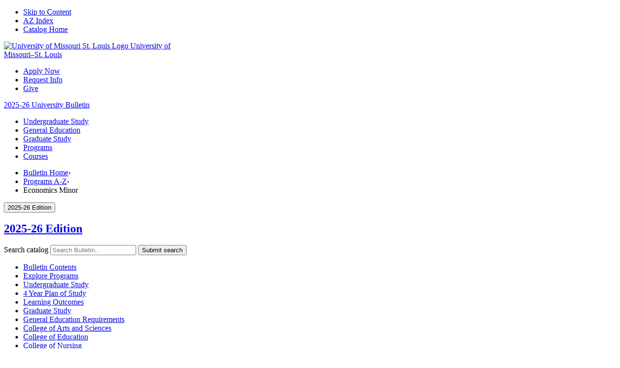

--- FILE ---
content_type: text/html; charset=UTF-8
request_url: https://bulletin.umsl.edu/programs/economics-minor/
body_size: 65885
content:


<!doctype html>
<html class="no-js" xml:lang="en" lang="en" dir="ltr">

<head>
<meta http-equiv="X-UA-Compatible" content="IE=Edge" />
<title>Economics Minor &lt; University of Missouri St.</title>
<meta http-equiv="Content-Type" content="text/html; charset=utf-8" />
<link rel="search" type="application/opensearchdescription+xml"
			href="/search/opensearch.xml" title="Catalog" />
<meta name="viewport" content="width=device-width, initial-scale=1.0, minimum-scale=1.0" />
<link href="/images/favicon.ico" rel="shortcut icon" />
<link rel="stylesheet" type="text/css" href="/css/reset.css" />
<link href="https://fonts.googleapis.com/css?family=Roboto:400,400i,500,500i,700,700i" rel="stylesheet">
<link rel="stylesheet" type="text/css" href="/fonts/font-awesome/font-awesome.min.css" />
<link rel="stylesheet" type="text/css" href="/css/courseleaf.css?v=1755790377000" />
<link rel="stylesheet" type="text/css" href="/css/screen.css?v=1755790377000" media="screen" />
<link rel="stylesheet" type="text/css" href="/css/print.css?v=1755790377000" media="print" />
<script type="text/javascript" src="/js/jquery.js"></script>
<script type="text/javascript" src="/js/lfjs.js"></script>
<script type="text/javascript" src="/js/lfjs_any.js"></script>
<link rel="stylesheet" type="text/css" href="/js/lfjs.css?v=1755790385000" />
<script type="text/javascript" src="/js/courseleaf.js?v=1755790385000"></script>
<script type="text/javascript" src="/js/custom.js?v=1755790385000"></script>
<script type="text/javascript">var gakey = "UA-10066957-11";</script><script type="text/javascript" src="/js/analytics.js"></script>



</head>



<body class="">




<nav aria-label="Skip content menu" class="accessible">
	<div class="accessible-menu">
		<ul>
			<li><a href="#contentarea" rel="section">Skip to Content</a></li>
			<li><a href="/azindex/">AZ Index</a></li>
			<li><a href="/">Catalog Home</a></li>
		</ul>
	</div>
</nav>

<header id="header">
    <div class="wrap">
        <div class="logo">
            <a href="https://www.umsl.edu/">
                <img src="/images/umsl-logo-white.svg" alt="University of Missouri St. Louis Logo" />
                <span>
                    University of
                    <br />
                    Missouri–St. Louis
                </span>
            </a> 
        </div>
        <ul aria-label="CTA">
            <li><a href="https://www.umsl.edu/admissions/applications.html">Apply Now</a></li>
            <li><a href="https://www.umsl.edu/admissions/inquiry.html">Request Info</a></li>
            <li><a href="https://www.umsl.edu/advancement/giving/">Give</a></li>
        </ul>
    </div>
</header>

<section id="local-header">
    <div class="wrap">
		<span class="edition"><a href="/">2025-26 University Bulletin</a></span>
        <ul id="navigation">
			<li><a href="/undergraduatestudy/">Undergraduate Study</a></li>
			<li><a href="/generaleducationrequirements/">General Education</a></li>
			<li><a href="/graduatestudy/">Graduate Study</a></li>
			<li><a href="/exploreprograms/">Programs</a></li>
			<li><a href="/coursesofinstruction/">Courses</a></li>
		</ul>
    </div>
</section>

<nav id="breadcrumb" class="wrap" aria-label="Breadcrumbs">
<ul><li><a href="/">Bulletin&nbsp;Home</a><span class="crumbsep">›</span></li><li><a href="/programs/">Programs&nbsp;A-Z</a><span class="crumbsep">›</span></li><li><span class="active">Economics Minor</span></li></ul>
</nav>

<section id="content-container">
   <div class="wrap">
      <div id="col-nav">
         <button id="sidebar-toggle" aria-expanded="false" data-toggle="#sidebar">
            <i class="fa fa-bars" aria-hidden="true"></i>
            <span>2025-26 Edition</span>
         </button>
         <aside id="sidebar">
            <div class="sidebar-item">
                <h2 id="edition" class="sidebar-header"><a href="/">2025-26 Edition</a></h2>
                <div class="search" id="cat-search">
                    <form action="/search/">
                        <label for="cat-search-term" class="sr-only">Search catalog</label>
                        <input class="search-field" type="text" name="search" id="cat-search-term" placeholder="Search Bulletin..." />
                        <button class="search-button" type="submit">
                            <i class="fa fa-search" aria-hidden="true"></i>
                            <span class="sr-only">Submit search</span>
                        </button>
<!-- <input type="hidden" name="caturl" value="/programs" /> -->
                    </form>
                </div>
               <nav id="cl-menu" aria-label="Primary">
<ul class="nav levelzero" id="/">
	<li><a href="/catalogcontents/">Bulletin Contents</a></li>
	<li><a href="/exploreprograms/">Explore Programs</a></li>
	<li><a href="/undergraduatestudy/">Undergraduate Study</a></li>
	<li><a href="/planofstudy/">4 Year Plan of Study</a></li>
	<li><a href="/learningoutcomes/">Learning Outcomes</a></li>
	<li><a href="/graduatestudy/">Graduate Study</a></li>
	<li class="isparent"><a href="/generaleducationrequirements/">General Education Requirements</a></li>
	<li class="isparent"><a href="/artsandsciences/">College of Arts and Sciences</a></li>
	<li class="isparent"><a href="/collegeofeducation/">College of Education</a></li>
	<li><a href="/collegeofnursing/">College of Nursing</a></li>
	<li><a href="/collegeofoptometry/">College of Optometry</a></li>
	<li class="isparent"><a href="/collegeofbusinessadministration/">Ed G. Smith College of Business</a></li>
	<li><a href="/graduateschool/">The Graduate School</a></li>
	<li><a href="/honorscollege/">Pierre Laclede Honors College</a></li>
	<li><a href="/schoolofengineering/">School of Engineering</a></li>
	<li><a href="/schoolofsocialwork/">School of Social Work</a></li>
	<li><a href="/jointundergraduateengineeringprogram/">UMSL/&#8203;Washington University Joint Undergraduate Engineering Program</a></li>
	<li><a href="/internationalstudiesandprograms/">International Studies and Programs</a></li>
	<li><a href="/supportingoffices/">Supporting Offices</a></li>
	<li><a href="/internshipandcoops/">Internship and Cooperative Education Positions</a></li>
	<li><a href="/academicintegrity/">Academic Integrity</a></li>
	<li><a href="/studentconduct/">Student Conduct and Title IX Policies</a></li>
	<li><a href="/confidentiality/">Confidentiality Policies</a></li>
	<li><a href="/cashiers/">Tuition and Payments</a></li>
	<li><a href="/state-authorization-reciprocity-agreements/">State Authorization Reciprocity Agreements (SARA) </a></li>
	<li><a href="/moscores/">Missouri Score Card</a></li>
	<li class="active isparent"><a href="/programs/">Programs A-&#8203;Z</a>
	<ul class="nav levelone" id="/programs/">
		<li><a href="/programs/accounting-bs/">Accounting BS</a></li>
		<li><a href="/programs/accounting-data-analytics-graduate-certificate/">Accounting Data Analytics Graduate Certificate</a></li>
		<li><a href="/programs/accounting-data-security-graduate-certificate/">Accounting Data Security Graduate Certificate</a></li>
		<li><a href="/programs/accounting-macc/">Accounting MAcc</a></li>
		<li><a href="/programs/accounting-accelerated-macc/">Accounting MAcc Accelerated Master's Degree</a></li>
		<li><a href="/programs/accounting-minor/">Accounting Minor</a></li>
		<li><a href="/programs/accounting-post-baccalaureate-undergraduate-certificate/">Accounting Post Baccalaureate Undergraduate Certificate</a></li>
		<li><a href="/programs/acp-instructional-communication-graduate-certificate/">ACP Instructional Communication Graduate Certificate</a></li>
		<li><a href="/programs/actuarial-science-bs/">Actuarial Science BS</a></li>
		<li><a href="/programs/actuarial-studies-undergraduate-certificate/">Actuarial Studies Undergraduate Certificate</a></li>
		<li><a href="/programs/post-graduate-acute-care-pediatric-nurse-practitioner-graduate-certificate/">Acute Care Pediatric Nurse Practitioner Post-&#8203;Graduate Certificate</a></li>
		<li><a href="/programs/post-graduate-adult-geriatric-nurse-practitioner-graduate-certificate/">Adult-&#8203;Geriatric Nurse Practitioner Post-&#8203;Graduate Certificate</a></li>
		<li><a href="/programs/african-american-and-african-diaspora-studies-undergraduate-certificate/">African American and African Diaspora Studies Undergraduate Certificate</a></li>
		<li><a href="/programs/african-african-american-studies-minor/">African/&#8203;African American Studies Minor</a></li>
		<li><a href="/programs/american-politics-minor/">American Politics Minor</a></li>
		<li><a href="/programs/american-studies-minor/">American Studies Minor</a></li>
		<li><a href="/programs/analytical-chemistry-graduate-certificate/">Analytical Chemistry Graduate Certificate</a></li>
		<li><a href="/programs/anthropology-ba/">Anthropology BA</a></li>
		<li><a href="/programs/anthropology-minor/">Anthropology Minor</a></li>
		<li><a href="/programs/applied-behavior-analysis-graduate-certificate/">Applied Behavior Analysis Graduate Certificate</a></li>
		<li><a href="/programs/applied-behavior-analysis-ms/">Applied Behavior Analysis MS</a></li>
		<li><a href="/programs/applied-econometrics-and-data-analysis-undergraduate-certificate/">Applied Econometrics and Data Analysis Undergraduate Certificate</a></li>
		<li><a href="/programs/applied-psychology-of-child-advocacy-studies-ba/">Applied Psychology of Child Advocacy Studies BA </a></li>
		<li><a href="/programs/artificial-intelligence-graduate-certificate/">Artificial Intelligence Graduate Certificate</a></li>
		<li><a href="/programs/artificial-intelligence-undergraduate-certificate/">Artificial Intelligence Undergraduate Certificate</a></li>
		<li><a href="/programs/athletic-coaching-minor/">Athletic Coaching Minor</a></li>
		<li><a href="/programs/auditing-graduate-certificate/">Auditing Graduate Certificate</a></li>
		<li><a href="/programs/autism-studies-graduate-certificate/">Autism Studies Graduate Certificate</a></li>
		<li><a href="/programs/biochemistry-and-biotechnology-bs/">Biochemistry and Biotechnology BS</a></li>
		<li><a href="/programs/biochemistry-and-biotechnology-bs-and-ms/">Biochemistry and Biotechnology BS/&#8203;MS Dual Degree Program</a></li>
		<li><a href="/programs/biochemistry-and-biotechnology-ms/">Biochemistry and Biotechnology MS</a></li>
		<li><a href="/programs/biochemistry-and-biotechnology-accelerated-ms/">Biochemistry and Biotechnology MS Accelerated Master's Degree</a></li>
		<li><a href="/programs/biochemistry-and-biotechnology-ms-professional-science-emphasis/">Biochemistry and Biotechnology MS, Professional Emphasis</a></li>
		<li><a href="/programs/biochemistry-graduate-certificate/">Biochemistry Graduate Certificate</a></li>
		<li><a href="/programs/bioethics-graduate-certificate/">Bioethics Graduate Certificate</a></li>
		<li><a href="/programs/biology-ba/">Biology BA</a></li>
		<li><a href="/programs/biology-bs/">Biology BS</a></li>
		<li><a href="/programs/biology-minor/">Biology Minor</a></li>
		<li><a href="/programs/biology-ms/">Biology MS</a></li>
		<li><a href="/programs/biology-accelerated-ms/">Biology MS, Accelerated Master's Degree</a></li>
		<li><a href="/programs/biology-ms-cell-and-molecular-biology-emphasis/">Biology MS, Cellular and Molecular Biology Emphasis</a></li>
		<li><a href="/programs/biology-ms-ecology-evolution-and-systematics-emphasis/">Biology MS, Ecology Evolution and Systematics Emphasis</a></li>
		<li><a href="/programs/biology-ms-professional-science-in-cellular-and-molecular-biology-emphasis/">Biology MS, Professional Science in Cellular and Molecular Biology Emphasis</a></li>
		<li><a href="/programs/biology-phd-cell-and-molecular-biology-emphasis/">Biology PhD, Cell and Molecular Biology Emphasis</a></li>
		<li><a href="/programs/biology-phd-ecology-evolution-and-behavior-emphasis/">Biology PhD, Ecology, Evolution and Behavior Emphasis</a></li>
		<li><a href="/programs/biology-phd-integrative-biology-emphasis/">Biology PhD, Integrative Biology Emphasis</a></li>
		<li><a href="/programs/biotechnology-graduate-certificate/">Biotechnology Graduate Certificate</a></li>
		<li><a href="/programs/business-administration-bs/">Business Administration BS</a></li>
		<li><a href="/programs/business-administration-bs-entrepreneurship-emphasis/">Business Administration BS, Entrepreneurship Emphasis</a></li>
		<li><a href="/programs/business-administration-bs-finance-emphasis/">Business Administration BS, Finance Emphasis</a></li>
		<li><a href="/programs/business-administration-bs-information-systems-and-technology-emphasis/">Business Administration BS, Information Systems and Technology Emphasis</a></li>
		<li><a href="/programs/business-administration-bs-international-business-emphasis/">Business Administration BS, International Business Emphasis</a></li>
		<li><a href="/programs/business-administration-bs-management-emphasis/">Business Administration BS, Management Emphasis</a></li>
		<li><a href="/programs/business-administration-bs-marketing-emphasis/">Business Administration BS, Marketing Emphasis</a></li>
		<li><a href="/programs/business-administration-bs-supply-chain-management-emphasis/">Business Administration BS, Supply Chain Management Emphasis</a></li>
		<li><a href="/programs/business-administration-mba/">Business Administration MBA</a></li>
		<li><a href="/programs/business-administration-accelerated-mba/">Business Administration MBA Accelerated Master's Degree</a></li>
		<li><a href="/programs/business-administration-mba-accounting-emphasis/">Business Administration MBA, Accounting Emphasis</a></li>
		<li><a href="/programs/business-administration-mba-business-analytics-emphasis/">Business Administration MBA, Business Analytics Emphasis</a></li>
		<li><a href="/programs/business-administration-mba-cybersecurity-emphasis/">Business Administration MBA, Cybersecurity Emphasis</a></li>
		<li><a href="/programs/business-administration-mba-finance-emphasis/">Business Administration MBA, Finance Emphasis</a></li>
		<li><a href="/programs/business-administration-mba-information-systems-emphasis/">Business Administration MBA, Information Systems Emphasis</a></li>
		<li><a href="/programs/business-administration-mba-international-business-emphasis/">Business Administration MBA, International Business Emphasis</a></li>
		<li><a href="/programs/business-administration-mba-international-program/">Business Administration MBA, International Program</a></li>
		<li><a href="/programs/business-administration-mba-management-emphasis/">Business Administration MBA, Management Emphasis</a></li>
		<li><a href="/programs/business-administration-mba-marketing-emphasis/">Business Administration MBA, Marketing Emphasis</a></li>
		<li><a href="/programs/business-administration-mba-online-program/">Business Administration MBA, Online Program</a></li>
		<li><a href="/programs/business-administration-mba-supply-chain-management-emphasis/">Business Administration MBA, Supply Chain Management Emphasis</a></li>
		<li><a href="/programs/business-administration-minor/">Business Administration Minor</a></li>
		<li><a href="/programs/business-administration-phd-supply-chain-and-analytics-emphasis/">Business Administration PhD, Supply Chain and Analytics Emphasis</a></li>
		<li><a href="/programs/business-administration-graduate-certificate/">Business Foundations Graduate Certificate</a></li>
		<li><a href="/programs/business-intelligence-graduate-certificate/">Business Intelligence Graduate Certificate</a></li>
		<li><a href="/programs/career-counseling-graduate-certificate/">Career Counseling Graduate Certificate</a></li>
		<li><a href="/programs/character-and-citizenship-education-graduate-certificate/">Character and Citizenship Education Graduate Certificate</a></li>
		<li><a href="/programs/chemistry-ba/">Chemistry BA</a></li>
		<li><a href="/programs/chemistry-ba-biochemistry-emphasis/">Chemistry BA, Biochemistry Emphasis</a></li>
		<li><a href="/programs/chemistry-bs/">Chemistry BS</a></li>
		<li><a href="/programs/chemistry-minor/">Chemistry Minor</a></li>
		<li><a href="/programs/chemistry-ms/">Chemistry MS</a></li>
		<li><a href="/programs/chemistry-accelerated-ms/">Chemistry MS Accelerated Master's Degree</a></li>
		<li><a href="/programs/chemistry-accelerate-ms-biochemistry-emphasis/">Chemistry MS, BS Biochemistry Emphasis Accelerated Master's Degree</a></li>
		<li><a href="/programs/chemistry-ms-professional-science-emphasis/">Chemistry MS, Professional Science Emphasis</a></li>
		<li><a href="/programs/chemistry-phd/">Chemistry PhD</a></li>
		<li><a href="/programs/child-advocacy-studies-minor/">Child Advocacy Studies Minor</a></li>
		<li><a href="/programs/child-advocacy-studies-undergraduate-certificate/">Child Advocacy Studies Undergraduate Certificate</a></li>
		<li><a href="/programs/child-and-adolescent-counseling-graduate-certificate/">Child and Adolescent Counseling Graduate Certificate</a></li>
		<li><a href="/programs/civil-engineering-bscie/">Civil Engineering BSCIE</a></li>
		<li><a href="/programs/joint-engineering-civil-engineering-bscie/">Civil Engineering BSCIE UMSL/&#8203;Washington University Joint Program</a></li>
		<li><a href="/programs/civil-engineering-minor/">Civil Engineering Minor</a></li>
		<li><a href="/programs/college-access-student-success-and-student-services-leadership-graduate-certificate/">College Access, Student Success and Student Services Leadership Graduate Certificate</a></li>
		<li><a href="/programs/communication-ba/">Communication BA</a></li>
		<li><a href="/programs/communication-ba-applied-visual-communication-emphasis/">Communication BA, Applied Visual Communication Emphasis</a></li>
		<li><a href="/programs/communication-ba-interpersonal-communication-emphasis/">Communication BA, Interpersonal Communication Emphasis</a></li>
		<li><a href="/programs/communication-ba-mass-communication-emphasis/">Communication BA, Mass Communication Emphasis</a></li>
		<li><a href="/programs/communication-ba-strategic-communication-emphasis/">Communication BA, Strategic Communication Emphasis</a></li>
		<li><a href="/programs/communication-ma/">Communication MA</a></li>
		<li><a href="/programs/communication-accelerated-ma/">Communication MA Accelerated Master's Degree</a></li>
		<li><a href="/programs/communication-minor/">Communication Minor</a></li>
		<li><a href="/programs/community-health-science-minor/">Community Health Science Minor</a></li>
		<li><a href="/programs/community-health-science-undergraduate-certificate/">Community Health Science Undergraduate Certificate</a></li>
		<li><a href="/programs/computer-programming-education-undergraduate-certificate/">Computer Programming Education Undergraduate Certificate</a></li>
		<li><a href="/programs/computer-programming-undergraduate-certificate/">Computer Programming Undergraduate Certificate</a></li>
		<li><a href="/programs/computer-science-accelerated-ms/">Computer Science Accelerated Master's Degree</a></li>
		<li><a href="/programs/computer-science-bs/">Computer Science BS</a></li>
		<li><a href="/programs/computer-science-bs-and-ms/">Computer Science BS/&#8203;MS Dual Degree Program</a></li>
		<li><a href="/programs/computer-science-minor/">Computer Science Minor</a></li>
		<li><a href="/programs/computer-science-ms/">Computer Science MS</a></li>
		<li><a href="/programs/computing-technology-bs/">Computing Technology BS</a></li>
		<li><a href="/programs/conservation-biology-undergraduate-certificate/">Conservation Biology Undergraduate Certificate</a></li>
		<li><a href="/programs/corporate-controllership-graduate-certificate/">Corporate Controllership Graduate Certificate</a></li>
		<li><a href="/programs/corporate-financial-reporting-graduate-certificate/">Corporate Financial Reporting Graduate Certificate</a></li>
		<li><a href="/programs/counseling-and-human-services-minor/">Counseling and Human Services Minor</a></li>
		<li><a href="/programs/counseling-med-clinical-mental-health-emphasis/">Counseling MEd, Clinical Mental Health Emphasis </a></li>
		<li><a href="/programs/counseling-med-school-counseling-emphasis/">Counseling MEd, School Counseling Emphasis</a></li>
		<li><a href="/programs/couple-marriage-and-family-counseling-graduate-certificate/">Couple, Marriage and Family Counseling Graduate Certificate</a></li>
		<li><a href="/programs/creative-writing-mfa/">Creative Writing MFA</a></li>
		<li><a href="/programs/creative-writing-undergraduate-certificate/">Creative Writing Undergraduate Certificate</a></li>
		<li><a href="/programs/criminology-and-criminal-justice-bs/">Criminology and Criminal Justice BS</a></li>
		<li><a href="/programs/criminology-and-criminal-justice-ma/">Criminology and Criminal Justice MA</a></li>
		<li><a href="/programs/criminology-and-criminal-justice-accelerated-ma/">Criminology and Criminal Justice MA Accelerated Master's Degree</a></li>
		<li><a href="/programs/criminology-and-criminal-justice-minor/">Criminology and Criminal Justice Minor</a></li>
		<li><a href="/programs/criminology-and-criminal-justice-phd/">Criminology and Criminal Justice PhD</a></li>
		<li><a href="/programs/cybersecurity-bs-computer-science-emphasis/">Cybersecurity BS, Computer Science Emphasis</a></li>
		<li><a href="/programs/cybersecurity-bs-information-systems-emphasis/">Cybersecurity BS, Information Systems Emphasis</a></li>
		<li><a href="/programs/cybersecurity-graduate-certificate/">Cybersecurity Graduate Certificate</a></li>
		<li><a href="/programs/cybersecurity-minor/">Cybersecurity Minor</a></li>
		<li><a href="/programs/cybersecurity-ms-computer-science-emphasis/">Cybersecurity MS, Computer Science Emphasis</a></li>
		<li><a href="/programs/cybersecurity-accelerated-ms-computer-science-emphasis/">Cybersecurity MS, Computer Science Emphasis Accelerated Master's Degree</a></li>
		<li><a href="/programs/cybersecurity-ms-information-systems-emphasis/">Cybersecurity MS, Information Systems Emphasis</a></li>
		<li><a href="/programs/cybersecurity-undergraduate-certificate/">Cybersecurity Undergraduate Certificate</a></li>
		<li><a href="/programs/cybersecurity-accelerated-ms-information-systems-and-technology-emphasis/">Cybersecurity, Information Systems and Technology Emphasis Accelerated Master's Degree</a></li>
		<li><a href="/programs/data-science-and-analysis-bs-biology-emphasis/">Data Science and Analysis BS, Biology Emphasis</a></li>
		<li><a href="/programs/data-science-and-analysis-bs-computer-science-emphasis/">Data Science and Analysis BS, Computer Science Emphasis</a></li>
		<li><a href="/programs/data-science-and-analysis-bs-economics-emphasis/">Data Science and Analysis BS, Economics Emphasis</a></li>
		<li><a href="/programs/data-science-and-analysis-bs-mathematics-emphasis/">Data Science and Analysis BS, Mathematics Emphasis</a></li>
		<li><a href="/programs/data-science-and-analysis-bs-social-science-emphasis/">Data Science and Analysis BS, Social Science Emphasis</a></li>
		<li><a href="/programs/data-science-and-analysis-bs-supply-chain-analytics-emphasis/">Data Science and Analysis BS, Supply Chain Analytics Emphasis</a></li>
		<li><a href="/programs/data-science-graduate-certificate/">Data Science Graduate Certificate</a></li>
		<li><a href="/programs/data-science-undergraduate-certificate/">Data Science Undergraduate Certificate</a></li>
		<li><a href="/programs/digital-and-social-media-marketing-graduate-certificate/">Digital and Social Media Marketing Graduate Certificate</a></li>
		<li><a href="/programs/digital-marketing-communications-minor/">Digital Marketing Communications Minor</a></li>
		<li><a href="/programs/business-dba/">Doctor of Business Administration (DBA)</a></li>
		<li><a href="/programs/education-edd-educational-practice-emphasis/">Doctor of Education (Ed.D.)</a></li>
		<li><a href="/programs/early-childhood-education-bsed/">Early Childhood Education BSEd</a></li>
		<li><a href="/programs/early-childhood-education-bsed-special-education-emphasis/">Early Childhood Education BSEd, Special Education Emphasis</a></li>
		<li><a href="/programs/east-asian-studies-undergraduate-certificate/">East Asian Studies Undergraduate Certificate</a></li>
		<li><a href="/programs/economics-ba/">Economics BA</a></li>
		<li><a href="/programs/economics-bs/">Economics BS</a></li>
		<li><a href="/programs/economics-bs-and-ma/">Economics BS/&#8203;MA Dual Degree Program</a></li>
		<li><a href="/programs/economics-ma/">Economics MA</a></li>
		<li><a href="/programs/economics-accelerated-ma/">Economics MA Accelerated Master's Degree</a></li>
		<li><a href="/programs/economics-ma-business-economics-emphasis/">Economics MA, Business Economics Emphasis</a></li>
		<li class="active self"><a href="#" onclick="return false;">Economics Minor</a></li>
		<li><a href="/programs/education-administration-eds/">Education Administration EdS</a></li>
		<li><a href="/programs/education-administration-eds-executive-superintendency-emphasis/">Education Administration EdS, Executive Superintendency Emphasis</a></li>
		<li><a href="/programs/education-accelerated-med/">Education MEd Accelerated Master's, Interdisciplinary Studies Emphasis Area</a></li>
		<li><a href="/programs/education-med-curriculum-and-instruction-emphasis/">Education MEd, Curriculum and Instruction Emphasis</a></li>
		<li><a href="/programs/education-med-early-childhood-education-emphasis/">Education MEd, Early Childhood Education Emphasis</a></li>
		<li><a href="/programs/education-med-elementary-and-special-education-teacher-certification-emphasis/">Education MEd, Elementary and Special Education Teacher Certification Emphasis</a></li>
		<li><a href="/programs/education-med-elementary-teacher-certification-emphasis/">Education MEd, Elementary Teacher Certification</a></li>
		<li><a href="/programs/education-med-interdisciplinary-studies-emphasis/">Education MEd, Interdisciplinary Studies</a></li>
		<li><a href="/programs/education-med-interdisciplinary-studies-for-teacher-residency-emphasis/">Education MEd, Interdisciplinary Studies for Teacher Residency</a></li>
		<li><a href="/programs/education-med-interdisciplinary-studies-for-temporary-authorization-certification-emphasis/">Education MEd, Interdisciplinary Studies for Temporary Authorization Certification</a></li>
		<li><a href="/programs/education-med-reading-emphasis/">Education MEd, Reading Emphasis</a></li>
		<li><a href="/programs/education-med-secondary-teacher-certification-emphasis/">Education MEd, Secondary Teacher Certification Emphasis</a></li>
		<li><a href="/programs/education-med-teaching-english-to-speakers-of-other-languages-emphasis/">Education MEd, Teaching English to Speakers of Other Languages Emphasis</a></li>
		<li><a href="/programs/education-minor/">Education Minor</a></li>
		<li><a href="/programs/education-phd-counseling-emphasis/">Education PhD, Counseling Emphasis</a></li>
		<li><a href="/programs/education-phd-educational-leadership-and-policy-studies-emphasis/">Education PhD, Educational Leadership and Policy Studies Emphasis</a></li>
		<li><a href="/programs/education-phd-educational-psychology-emphasis/">Education PhD, Educational Psychology Emphasis</a></li>
		<li><a href="/programs/education-phd-teaching-learning-process-emphasis/">Education PhD, Teaching-&#8203;Learning Process Emphasis</a></li>
		<li><a href="/programs/educational-administration-med-school-administration-emphasis/">Educational Administration MEd, School Administration Emphasis</a></li>
		<li><a href="/programs/educational-psychology-med/">Educational Psychology MEd</a></li>
		<li><a href="/programs/educational-studies-bes-early-childhood-education-emphasis/">Educational Studies BES, Early Childhood Emphasis </a></li>
		<li><a href="/programs/educational-studies-bes-exercise-science-and-wellness-emphasis/">Educational Studies BES, Exercise Science and Wellness Emphasis</a></li>
		<li><a href="/programs/educational-studies-bes-park-and-museum-programs-emphasis/">Educational Studies BES, Park and Museum Programs Emphasis</a></li>
		<li><a href="/programs/educational-studies-bes-social-entrepreneurship-emphasis/">Educational Studies BES, Social Entrepreneurship Emphasis</a></li>
		<li><a href="/programs/educational-studies-bes-youth-and-adult-development-emphasis/">Educational Studies BES, Youth and Adult Development Emphasis</a></li>
		<li><a href="/programs/electrical-engineering-bsee/">Electrical Engineering BSEE</a></li>
		<li><a href="/programs/joint-engineering-electrical-engineering-bsee/">Electrical Engineering BSEE UMSL/&#8203;Washington University Joint Program</a></li>
		<li><a href="/programs/electrical-engineering-minor/">Electrical Engineering Minor</a></li>
		<li><a href="/programs/elementary-and-special-education-teaching-graduate-certificate/">Elementary and Special Education Teaching Graduate Certificate</a></li>
		<li><a href="/programs/elementary-education-bsed-middle-school-education-emphasis/">Elementary Education BSEd, Middle School Education Emphasis</a></li>
		<li><a href="/programs/elementary-education-bsed-special-education-and-teaching-english-speakers-of-other-languages-emphasis/">Elementary Education BSEd, Special Education and TESOL Emphasis</a></li>
		<li><a href="/programs/elementary-education-bsed-special-education-emphasis/">Elementary Education BSEd, Special Education Emphasis </a></li>
		<li><a href="/programs/elementary-education-bsed-special-education-teaching-english-speakers-of-other-languages-emphasis/">Elementary Education BSEd, TESOL Emphasis</a></li>
		<li><a href="/programs/elementary-mathematics-specialist-graduate-certificate/">Elementary Mathematics Specialist Graduate Certificate</a></li>
		<li><a href="/programs/elementary-school-teaching-graduate-certificate/">Elementary School Teaching Graduate Certificate</a></li>
		<li><a href="/programs/english-ba/">English BA</a></li>
		<li><a href="/programs/english-ma/">English MA</a></li>
		<li><a href="/programs/english-minor/">English Minor</a></li>
		<li><a href="/programs/enterprise-systems-development-graduate-certificate/">Enterprise Systems Development Graduate Certificate</a></li>
		<li><a href="/programs/entrepreneurship-graduate-certificate/">Entrepreneurship Graduate Certificate</a></li>
		<li><a href="/programs/entrepreneurship-minor/">Entrepreneurship Minor</a></li>
		<li><a href="/programs/entrepreneurship-undergraduate-certificate/">Entrepreneurship Undergraduate Certificate</a></li>
		<li><a href="/programs/environmental-studies-minor/">Environmental Studies Minor</a></li>
		<li><a href="/programs/exercise-science-minor/">Exercise Science Minor</a></li>
		<li><a href="/programs/post-graduate-family-nurse-practitioner-graduate-certificate/">Family Nurse Practitioner Post-&#8203;Graduate Certificate</a></li>
		<li><a href="/programs/finance-minor/">Finance Minor</a></li>
		<li><a href="/programs/financial-technology-ms/">Financial Technology MS</a></li>
		<li><a href="/programs/financial-technology-accelerated-ms/">Financial Technology MS Accelerated Master's Degree</a></li>
		<li><a href="/programs/fintech-graduate-certificate/">Fintech Graduate Certificate</a></li>
		<li><a href="/programs/french-minor/">French Minor</a></li>
		<li><a href="/programs/gender-and-politics-minor/">Gender and Politics Minor</a></li>
		<li><a href="/programs/gender-studies-graduate-certificate/">Gender Studies Graduate Certificate</a></li>
		<li><a href="/programs/gender-studies-minor/">Gender Studies Minor</a></li>
		<li><a href="/programs/gender-studies-undergraduate-certificate/">Gender Studies Undergraduate Certificate</a></li>
		<li><a href="/programs/geographic-information-systems-undergraduate-certificate/">Geographic Information Systems Undergraduate Certificate</a></li>
		<li><a href="/programs/german-minor/">German Minor</a></li>
		<li><a href="/programs/gerontological-studies-undergraduate-certificate/">Gerontological Studies Undergraduate Certificate</a></li>
		<li><a href="/programs/gerontology-minor/">Gerontology Minor</a></li>
		<li><a href="/programs/global-biodiversity-and-leadership-graduate-certificate/">Global Biodiversity Conservation and Leadership Graduate Certificate</a></li>
		<li><a href="/programs/global-health-and-social-medicine-minor/">Global Health and Social Medicine Minor</a></li>
		<li><a href="/programs/health-communication-undergraduate-certificate/">Health Communication Undergraduate Certificate</a></li>
		<li><a href="/programs/higher-education-med/">Higher Education MEd</a></li>
		<li><a href="/programs/higher-education-med-accelerated-masters/">Higher Education MEd Accelerated Master's Degree</a></li>
		<li><a href="/programs/history-ba/">History BA</a></li>
		<li><a href="/programs/history-ba-public-history-and-museums-in-the-digital-age-emphasis/">History BA, Public History and Museums in the Digital Age Emphasis </a></li>
		<li><a href="/programs/history-ba-and-ma/">History BA/&#8203;MA Dual Degree Program</a></li>
		<li><a href="/programs/history-education-graduate-certificate/">History Education Graduate Certificate</a></li>
		<li><a href="/programs/history-ma/">History MA</a></li>
		<li><a href="/programs/history-accelerated-ma/">History MA Accelerated Master's Degree</a></li>
		<li><a href="/programs/history-ma-museums-heritage-and-public-history-emphasis/">History MA, Museums, Heritage and Public History Emphasis</a></li>
		<li><a href="/programs/history-minor/">History Minor</a></li>
		<li><a href="/programs/history-of-art-and-visual-culture-minor/">History of Art and Visual Culture Minor</a></li>
		<li><a href="/programs/honors-college-undergraduate-certificate-two-year-program/">Honors College Undergraduate Certificate, 2-&#8203;year Program</a></li>
		<li><a href="/programs/honors-college-undergraduate-certificate-four-year-program/">Honors College Undergraduate Certificate, 4-&#8203;year Program</a></li>
		<li><a href="/programs/information-security-management-and-auditing-graduate-certificate/">Information Security Management and Auditing Graduate Certificate</a></li>
		<li><a href="/programs/information-systems-and-technology-bs/">Information Systems and Technology BS</a></li>
		<li><a href="/programs/information-systems-and-technology-graduate-certificate/">Information Systems and Technology Graduate Certificate</a></li>
		<li><a href="/programs/information-systems-and-technology-minor/">Information Systems and Technology Minor</a></li>
		<li><a href="/programs/information-systems-and-technology-ms/">Information Systems and Technology MS</a></li>
		<li><a href="/programs/information-systems-and-technology-accelerated-ms/">Information Systems and Technology MS Accelerated Master's Degree</a></li>
		<li><a href="/programs/information-systems-and-technology-accelerated-ms-cybersecurity-majors/">Information Systems and Technology MS Accelerated Master's Degree with Cybersecurity BS</a></li>
		<li><a href="/programs/inorganic-chemistry-graduate-certificate/">Inorganic Chemistry Graduate Certificate</a></li>
		<li><a href="/programs/interdisciplinary-studies-bis/">Interdisciplinary Studies BIS</a></li>
		<li><a href="/programs/international-and-comparative-politics-minor/">International and Comparative Politics Minor</a></li>
		<li><a href="/programs/international-business-minor/">International Business Minor</a></li>
		<li><a href="/programs/international-relations-ba/">International Relations BA</a></li>
		<li><a href="/programs/international-relations-minor/">International Relations Minor</a></li>
		<li><a href="/programs/international-studies-graduate-certificate/">International Studies Graduate Certificate</a></li>
		<li><a href="/programs/internet-and-web-graduate-certificate/">Internet and Web Graduate Certificate</a></li>
		<li><a href="/programs/internet-and-web-undergraduate-certificate/">Internet and Web Undergraduate Certificate</a></li>
		<li><a href="/programs/japanese-minor/">Japanese Minor</a></li>
		<li><a href="/programs/k-12-teacher-leader-graduate-certificate/">K-&#8203;12 Teacher Leader Graduate Certificate</a></li>
		<li><a href="/programs/labor-studies-undergraduate-certificate/">Labor Studies Undergraduate Certificate</a></li>
		<li><a href="/programs/latinx-studies-minor/">LatinX Studies Minor</a></li>
		<li><a href="/programs/law-and-philosophy-minor/">Law and Philosophy Minor</a></li>
		<li><a href="/programs/liberal-studies-bls/">Liberal Studies BLS</a></li>
		<li><a href="/programs/local-government-management-graduate-certificate/">Local Government Management Graduate Certificate</a></li>
		<li><a href="/programs/management-minor/">Management Minor</a></li>
		<li><a href="/programs/marketing-management-graduate-certificate/">Marketing Management Graduate Certificate</a></li>
		<li><a href="/programs/marketing-minor/">Marketing Minor</a></li>
		<li><a href="/programs/mathematical-and-computational-science-phd-computer-science-emphasis/">Mathematical and Computational Science PhD, Computer Science Emphasis</a></li>
		<li><a href="/programs/mathematical-and-computational-science-phd-mathematics-emphasis/">Mathematical and Computational Science PhD, Mathematics Emphasis</a></li>
		<li><a href="/programs/mathematical-and-computational-science-phd-statistics-emphasis/">Mathematical and Computational Science PhD, Statistics Emphasis</a></li>
		<li><a href="/programs/mathematics-ba/">Mathematics BA</a></li>
		<li><a href="/programs/mathematics-ba-or-bs-and-ma/">Mathematics BA or BS/&#8203;MA Dual Degree Program</a></li>
		<li><a href="/programs/mathematics-bs/">Mathematics BS</a></li>
		<li><a href="/programs/mathematics-bs-data-science-emphasis/">Mathematics BS, Data Science Emphasis</a></li>
		<li><a href="/programs/mathematics-bs-fiscal-mathematics-emphasis/">Mathematics BS, Fiscal Mathematics Emphasis</a></li>
		<li><a href="/programs/mathematics-ma/">Mathematics MA</a></li>
		<li><a href="/programs/mathematics-accelerated-ma/">Mathematics MA Accelerated Master's Degree</a></li>
		<li><a href="/programs/mathematics-ma-data-science-emphasis/">Mathematics MA, Data Science Emphasis</a></li>
		<li><a href="/programs/mathematics-minor/">Mathematics Minor</a></li>
		<li><a href="/programs/mechanical-engineering-bsme/">Mechanical Engineering BSME</a></li>
		<li><a href="/programs/joint-engineering-mechanical-engineering-bsme/">Mechanical Engineering BSME UMSL/&#8203;Washington University Joint Program</a></li>
		<li><a href="/programs/mechanical-engineering-minor/">Mechanical Engineering Minor</a></li>
		<li><a href="/programs/media-production-undergraduate-certificate/">Media Production Undergraduate Certificate</a></li>
		<li><a href="/programs/mobile-apps-and-computing-graduate-certificate/">Mobile Apps and Computing Graduate Certificate</a></li>
		<li><a href="/programs/mobile-apps-and-ubiquitous-computing-undergraduate-certificate/">Mobile Apps and Computing Undergraduate Certificate</a></li>
		<li><a href="/programs/modern-european-studies-undergraduate-certificate/">Modern European Studies Undergraduate Certificate</a></li>
		<li><a href="/programs/modern-language-ba-dual-language-professional-emphasis/">Modern Language BA, Dual Language Emphasis Professional </a></li>
		<li><a href="/programs/modern-language-ba-french-emphasis/">Modern Language BA, French Emphasis</a></li>
		<li><a href="/programs/modern-language-ba-german-emphasis/">Modern Language BA, German Emphasis</a></li>
		<li><a href="/programs/modern-language-ba-japanese-emphasis/">Modern Language BA, Japanese Emphasis</a></li>
		<li><a href="/programs/modern-language-ba-spanish-emphasis/">Modern Language BA, Spanish Emphasis</a></li>
		<li><a href="/programs/modern-language-minor/">Modern Languages Minor</a></li>
		<li><a href="/programs/multicultural-and-social-justice-counseling-graduate-certificate/">Multicultural and Social Justice Counseling Graduate Certificate</a></li>
		<li><a href="/programs/museums-heritage-and-public-history-graduate-certificate/">Museums, Heritage, and Public History Graduate Certificate</a></li>
		<li><a href="/programs/music-ba/">Music BA</a></li>
		<li><a href="/programs/music-bm-elective-studies-in-business-emphasis/">Music BM, Elective Studies in Business Emphasis</a></li>
		<li><a href="/programs/music-bm-composition-emphasis/">Music BM, Music Composition Emphasis</a></li>
		<li><a href="/programs/music-bm-music-education-emphasis/">Music BM, Music Education Emphasis</a></li>
		<li><a href="/programs/music-bm-music-theory-emphasis/">Music BM, Music Theory Emphasis</a></li>
		<li><a href="/programs/music-bm-performance-emphasis/">Music BM, Performance Emphasis</a></li>
		<li><a href="/programs/music-minor/">Music Minor</a></li>
		<li><a href="/programs/neuroscience-undergraduate-certificate/">Neuroscience Undergraduate Certificate</a></li>
		<li><a href="/programs/nonprofit-organization-management-and-leadership-graduate-certificate/">Nonprofit Organization Management and Leadership Graduate Certificate</a></li>
		<li><a href="/programs/nursing-bsn/">Nursing BSN</a></li>
		<li><a href="/programs/nursing-bsn-accelerated-curriculum/">Nursing BSN, Accelerated Curriculum</a></li>
		<li><a href="/programs/nursing-bsn-rn-to-bsn-curriculum/">Nursing BSN, RN to BSN Curriculum</a></li>
		<li><a href="/programs/nursing-dnp-acute-care-pediatric-nurse-practitioner-emphasis/">Nursing DNP, Acute Care Pediatric Nurse Practitioner Emphasis</a></li>
		<li><a href="/programs/nursing-dnp-adult-gerontology-nurse-practitioner-emphasis/">Nursing DNP, Adult-&#8203;Gerontology Nurse Practitioner Emphasis</a></li>
		<li><a href="/programs/nursing-dnp-dual-track-acute-and-primary-care-pediatric-nurse-practitioner-emphasis/">Nursing DNP, Dual Track Acute and Primary Care Pediatric Nurse Practitioner Emphasis</a></li>
		<li><a href="/programs/nursing-dnp-family-nurse-practitioner-emphasis/">Nursing DNP, Family Nurse Practitioner Emphasis</a></li>
		<li><a href="/programs/nursing-dnp-msn-to-dnp-curriculum/">Nursing DNP, MSN to DNP Curriculum</a></li>
		<li><a href="/programs/nursing-dnp-primary-care-pediatric-nurse-practitioner-emphasis/">Nursing DNP, Primary Pediatric Nurse Practitioner Emphasis</a></li>
		<li><a href="/programs/nursing-dnp-psychiatric-mental-health-nurse-practitioner-emphasis/">Nursing DNP, Psychiatric Mental Health Nurse Practitioner Emphasis</a></li>
		<li><a href="/programs/nursing-dnp-womens-health-nurse-practitioner-emphasis/">Nursing DNP, Women's Health Nurse Practitioner Emphasis</a></li>
		<li><a href="/programs/nursing-phd/">Nursing PhD</a></li>
		<li><a href="/programs/optometry-od/">Optometry OD</a></li>
		<li><a href="/programs/organic-chemistry-graduate-certificate/">Organic Chemistry Graduate Certificate</a></li>
		<li><a href="/programs/organizational-leadership-ba-community-studies-emphasis/">Organizational Leadership BA, Community Studies Emphasis</a></li>
		<li><a href="/programs/organizational-leadership-ba-computing-and-information-security-emphasis/">Organizational Leadership BA, Computing and Information Security Emphasis</a></li>
		<li><a href="/programs/organizational-leadership-ba-corporate-communication-emphasis/">Organizational Leadership BA, Corporate Communication Emphasis</a></li>
		<li><a href="/programs/organizational-leadership-ba-criminal-justice-emphasis/">Organizational Leadership BA, Criminal Justice Emphasis</a></li>
		<li><a href="/programs/organizational-leadership-ba-executive-leadership-emphasis/">Organizational Leadership BA, Executive Leadership Emphasis</a></li>
		<li><a href="/programs/organizational-leadership-ba-health-communication-emphasis/">Organizational Leadership BA, Health Communication Emphasis</a></li>
		<li><a href="/programs/organizational-leadership-ba-individualized-emphasis/">Organizational Leadership BA, Individualized Emphasis</a></li>
		<li><a href="/programs/organizational-leadership-ba-operational-excellence-emphasis/">Organizational Leadership BA, Operational Excellence Emphasis</a></li>
		<li><a href="/programs/organizational-leadership-ba-social-justice-emphasis/">Organizational Leadership BA, Social Justice Emphasis</a></li>
		<li><a href="/programs/personal-finance-literacy-education-graduate-certificate/">Personal Finance Literacy Education Graduate Certificate</a></li>
		<li><a href="/programs/philosophy-ba/">Philosophy BA</a></li>
		<li><a href="/programs/philosophy-ma/">Philosophy MA</a></li>
		<li><a href="/programs/philosophy-accelerated-ma/">Philosophy MA Accelerated Master's Degree</a></li>
		<li><a href="/programs/philosophy-minor/">Philosophy Minor</a></li>
		<li><a href="/programs/philosophy-of-science-and-technology-minor/">Philosophy of Science and Technology Minor</a></li>
		<li><a href="/programs/physical-education-bsed-pk-12-emphasis/">Physical Education BSEd PK-&#8203;12 Emphasis</a></li>
		<li><a href="/programs/physics-ba/">Physics BA</a></li>
		<li><a href="/programs/physics-bs-astrophysics-emphasis/">Physics BS, Astrophysics Emphasis</a></li>
		<li><a href="/programs/physics-bs-biophysics-emphasis/">Physics BS, Biophysics Emphasis</a></li>
		<li><a href="/programs/physics-bs-engineering-physics-emphasis/">Physics BS, Engineering Physics Emphasis</a></li>
		<li><a href="/programs/physics-bs/">Physics BS, General Physics Emphasis</a></li>
		<li><a href="/programs/physics-minor/">Physics Minor</a></li>
		<li><a href="/programs/physics-ms/">Physics MS</a></li>
		<li><a href="/programs/physics-phd/">Physics PhD</a></li>
		<li><a href="/programs/policy-and-program-evaluation-graduate-certificate/">Policy and Program Evaluation Graduate Certificate</a></li>
		<li><a href="/programs/political-science-ba/">Political Science BA</a></li>
		<li><a href="/programs/political-science-ba-and-ma/">Political Science BA/&#8203;MA Dual Degree Program</a></li>
		<li><a href="/programs/political-science-ma/">Political Science MA</a></li>
		<li><a href="/programs/political-science-accelerated-ma/">Political Science MA Accelerated Master's Degree</a></li>
		<li><a href="/programs/political-science-minor/">Political Science Minor</a></li>
		<li><a href="/programs/political-science-phd/">Political Science PhD</a></li>
		<li><a href="/programs/post-graduate-primary-care-pediatric-graduate-certificate/">Primary Care Pediatric Post-&#8203;Graduate Certificate</a></li>
		<li><a href="/programs/professional-writing-undergraduate-certificate/">Professional Writing Undergraduate Certificate</a></li>
		<li><a href="/programs/program-evaluation-in-education-graduate-certificate/">Program Evaluation in Education Graduate Certificate</a></li>
		<li><a href="/programs/post-graduate-psychiatric-mental-health-nurse-practitioner-graduate-certificate/">Psychiatric Mental Health Nurse Practitioner Post-&#8203;Graduate Certificate</a></li>
		<li><a href="/programs/psychology-ba/">Psychological Sciences BA</a></li>
		<li><a href="/programs/psychology-bs/">Psychological Sciences BS</a></li>
		<li><a href="/programs/psychology-ba-mu-umsl-joint-degree/">Psychology BA, Collaborative Psychology Degree Program</a></li>
		<li><a href="/programs/psychology-ma-psychological-and-brain-sciences-emphasis/">Psychology MA, Psychological and Brain Sciences</a></li>
		<li><a href="/programs/psychology-minor/">Psychology Minor</a></li>
		<li><a href="/programs/psychology-phd-clinical-community-psychology-emphasis/">Psychology PhD, Clinical Community Psychology Emphasis</a></li>
		<li><a href="/programs/psychology-phd-industrial-and-organizational-psychology-emphasis/">Psychology PhD, Industrial and Organizational Psychology Emphasis</a></li>
		<li><a href="/programs/psychology-phd-psychological-and-brain-sciences-emphasis/">Psychology PhD, Psychological and Brain Sciences</a></li>
		<li><a href="/programs/public-and-nonprofit-administration-minor/">Public and Nonprofit Administration Minor</a></li>
		<li><a href="/programs/public-law-minor/">Public Law Minor</a></li>
		<li><a href="/programs/public-policy-administration-bsppa/">Public Policy Administration BSPPA</a></li>
		<li><a href="/programs/public-policy-administration-bsppa-nonprofit-emphasis/">Public Policy Administration BSPPA, Nonprofit Emphasis</a></li>
		<li><a href="/programs/public-policy-administration-bsppa-public-administration-emphasis/">Public Policy Administration BSPPA, Public Administration Emphasis</a></li>
		<li><a href="/programs/public-policy-administration-bsppa-public-policy-emphasis/">Public Policy Administration BSPPA, Public Policy Emphasis</a></li>
		<li><a href="/programs/public-policy-administration-bsppa-and-mppa/">Public Policy Administration BSPPA/&#8203;MPPA Dual Degree Program</a></li>
		<li><a href="/programs/public-policy-administration-mppa/">Public Policy Administration MPPA</a></li>
		<li><a href="/programs/public-policy-administration-accelerated-mppa/">Public Policy Administration MPPA Accelerated Master's Degree</a></li>
		<li><a href="/programs/public-policy-administration-mppa-individualized-emphasis/">Public Policy Administration MPPA, Individualized Emphasis</a></li>
		<li><a href="/programs/public-policy-administration-mppa-local-government-management-emphasis/">Public Policy Administration MPPA, Local Government Management Emphasis</a></li>
		<li><a href="/programs/public-policy-administration-mppa-nonprofit-organization-management-emphasis/">Public Policy Administration MPPA, Nonprofit Organization Management Emphasis</a></li>
		<li><a href="/programs/public-policy-adminstration-mppa-policy-research-and-analysis-emphasis/">Public Policy Administration MPPA, Policy Research and Analysis Emphasis</a></li>
		<li><a href="/programs/public-policy-minor/">Public Policy Minor</a></li>
		<li><a href="/programs/public-relations-undergraduate-certificate/">Public Relations Undergraduate Certificate</a></li>
		<li><a href="/programs/school-counseling-post-masters-graduate-certificate/">School Counseling (Post-&#8203;Master's) Graduate Certificate</a></li>
		<li><a href="/programs/school-psychology-eds/">School Psychology EdS</a></li>
		<li><a href="/programs/secondary-education-bsed-english-emphasis/">Secondary Education BSEd English Emphasis</a></li>
		<li><a href="/programs/secondary-education-bsed-mathematics-emphasis/">Secondary Education BSEd Mathematics Emphasis</a></li>
		<li><a href="/programs/secondary-education-bsed-modern-foreign-language-french-emphasis/">Secondary Education BSEd Modern Foreign Language-&#8203;French Emphasis</a></li>
		<li><a href="/programs/secondary-education-bsed-modern-foreign-language-spanish-emphasis/">Secondary Education BSEd Modern Foreign Language-&#8203;Spanish Emphasis</a></li>
		<li><a href="/programs/secondary-education-bsed-science-biology-emphasis/">Secondary Education BSEd Science-&#8203;Biology Emphasis</a></li>
		<li><a href="/programs/secondary-education-bsed-science-chemistry-emphasis/">Secondary Education BSEd Science-&#8203;Chemistry Emphasis</a></li>
		<li><a href="/programs/secondary-education-bsed-science-physics-emphasis/">Secondary Education BSed Science-&#8203;Physics Emphasis</a></li>
		<li><a href="/programs/secondary-education-bsed-social-studies-emphasis/">Secondary Education BSEd Social Studies Emphasis</a></li>
		<li><a href="/programs/secondary-school-teaching-graduate-certificate/">Secondary School Teaching Graduate Certificate</a></li>
		<li><a href="/programs/social-justice-in-education-graduate-certificate/">Social Justice in Education Graduate Certificate</a></li>
		<li><a href="/programs/social-work-bsw/">Social Work BSW</a></li>
		<li><a href="/programs/social-work-minor/">Social Work Minor</a></li>
		<li><a href="/programs/social-work-msw/">Social Work MSW</a></li>
		<li><a href="/programs/sociology-ba/">Sociology BA</a></li>
		<li><a href="/programs/sociology-bs/">Sociology BS</a></li>
		<li><a href="/programs/sociology-minor/">Sociology Minor</a></li>
		<li><a href="/programs/spanish-minor/">Spanish Minor</a></li>
		<li><a href="/programs/special-education-med-behavior-principles-and-interventions-emphasis/">Special Education MEd, Behavior Principles and Interventions Emphasis</a></li>
		<li><a href="/programs/special-education-med-inclusive-education-emphasis/">Special Education MEd, Inclusive Education Emphasis</a></li>
		<li><a href="/programs/special-education-med-transition-studies-emphasis/">Special Education MEd, Transition Studies Emphasis</a></li>
		<li><a href="/programs/sport-management-bs/">Sport Management BS</a></li>
		<li><a href="/programs/sport-management-minor/">Sport Management Minor</a></li>
		<li><a href="/programs/statistics-minor/">Statistics Minor</a></li>
		<li><a href="/programs/stem-teaching-graduate-certificate/">STEM Teaching Graduate Certificate</a></li>
		<li><a href="/programs/student-affairs-administration-and-leadership-graduate-certificate/">Student Affairs Administration and Leadership Graduate Certificate</a></li>
		<li><a href="/programs/studio-art-bfa-art-education-emphasis/">Studio Art BFA, Art Education Emphasis</a></li>
		<li><a href="/programs/studio-art-bfa-graphic-design-emphasis/">Studio Art BFA, Graphic Design Emphasis</a></li>
		<li><a href="/programs/studio-art-bfa-studio-practice-emphasis/">Studio Art BFA, Studio Practice Emphasis</a></li>
		<li><a href="/programs/studio-art-minor/">Studio Art Minor</a></li>
		<li><a href="/programs/supply-chain-analytics-ms/">Supply Chain Analytics MS</a></li>
		<li><a href="/programs/supply-chain-analytics-accelerated-ms/">Supply Chain Analytics MS Accelerated Master's Degree</a></li>
		<li><a href="/programs/logistics-and-supply-chain-management-graduate-certificate/">Supply Chain Management Graduate Certificate</a></li>
		<li><a href="/programs/supply-chain-management-minor/">Supply Chain Management Minor</a></li>
		<li><a href="/programs/talent-management-graduate-certificate/">Talent Management Graduate Certficate</a></li>
		<li><a href="/programs/taxation-graduate-certificate/">Taxation Graduate Certificate</a></li>
		<li><a href="/programs/teaching-english-to-speakers-of-other-languages-graduate-certificate/">Teaching English to Speakers of Other Languages Graduate Certificate</a></li>
		<li><a href="/programs/teaching-of-writing-graduate-certificate/">Teaching of Writing Graduate Certificate</a></li>
		<li><a href="/programs/technical-writing-undergraduate-certificate/">Technical Writing Undergraduate Certificate</a></li>
		<li><a href="/programs/transportation-studies-minor/">Transportation Studies Minor</a></li>
		<li><a href="/programs/trauma-studies-undergraduate-certificate/">Trauma Studies Undergraduate Certificate</a></li>
		<li><a href="/programs/urban-politics-minor/">Urban Politics Minor</a></li>
		<li><a href="/programs/urban-studies-minor/">Urban Studies Minor</a></li>
		<li><a href="/programs/veterans-studies-minor/">Veterans Studies Minor</a></li>
		<li><a href="/programs/post-graduate-womens-health-nurse-practitioner-graduate-certificate/">Women's Health Nurse Practitioner Post-&#8203;Graduate Certificate</a></li>
	</ul>
	</li>
	<li class="isparent"><a href="/coursesofinstruction/">Courses of Instruction</a></li>
	<li><a href="/archives/">Archives</a></li>
</ul>
               </nav>
            </div>

            <button id="print-btn" href="#print-dialog" onclick="showPrintDialog(); return false;">
               <i class="fa fa-print" aria-hidden="true"></i> Print Options
            </button>
         </aside>
      </div> <!-- end col-nav -->
      <div id="col-content">
			

			<main id="contentarea">
<h1 class="page-title">Economics Minor</h1>



<script type="text/javascript">
//<![CDATA[
	var defshow = "text";
	var bodycontainer = "#body";
	var defshow = "requirementstext";
	var validhashes = ",text,requirementstext,learningoutcomestext,";

if(window.location.hash.length) {
	var hash = cleanHash(window.location.hash);
	if(validhashes.indexOf("," + hash + ",") != -1)
		defshow = hash;
}
var ss = document.styleSheets;
var workss = null;
for(var i=0; i < ss.length; i++) {
	var currmedia = "";
	if (typeof ss[i].media == "string")
		currmedia = ss[i].media
	else if (typeof ss[i].media == "object" && ss[i].media.mediaText)
		currmedia = ss[i].media.mediaText;

	if((currmedia == "screen" || currmedia == "all") && (ss[i].href.indexOf("/") == 0 || ss[i].href.indexOf(document.location.host) >= 0)) {
		workss = ss[i];
		break;
	}
}
if(workss && workss.insertRule) {
	workss.insertRule(".tab_content { display: none; }", workss.cssRules.length)
	workss.insertRule(".sectionheader { display: none; }", workss.cssRules.length)
	workss.insertRule("#" + defshow + "container { display: block; }", workss.cssRules.length)
} else if(workss && workss.addRule) {
	workss.addRule(".tab_content", "display: none");
	workss.addRule(".sectionheader", "display: none");
	workss.addRule("#" + defshow + "container", "display: block");
}
else {
	if (window.console)
		window.console.log('screen.css <link> needs attribute media="screen"');
}
//]]>
</script>
	<nav id="tabs" aria-label="Page content tabs">
		<ul class="clearfix" role="tablist">
			<li id="requirementstexttab" role="presentation">
<a href="#requirementstextcontainer" role="tab" aria-controls="requirementstextcontainer" onclick="return showSection('requirementstext');" >Requirements</a></li>
			<li id="learningoutcomestexttab" role="presentation">
<a href="#learningoutcomestextcontainer" role="tab" aria-controls="learningoutcomestextcontainer" onclick="return showSection('learningoutcomestext');" >Learning Outcomes</a></li>
		</ul>
	</nav>

<div id="textcontainer" class="page_content tab_content" role="tabpanel" aria-labelledby="texttab" aria-hidden="true">

</div><!--end #textcontainer -->

			<div id="requirementstextcontainer" class="page_content tab_content" role="tabpanel" aria-labelledby="requirementstexttab" aria-hidden="true">
				<a name="requirementstext"></a><h2>Minor Requirements</h2>
<p>Candidates for a minor in economics must take a minimum of 15 hours in economics.</p> <p>The following courses are required:</p> <table class="sc_courselist" width="100%"><colgroup><col class="codecol"/><col class="titlecol"/><col align="char" char="." class="hourscol"/></colgroup><tbody><tr class="even firstrow"><td class="codecol"><a href="/search/?P=ECON%201001" title="ECON 1001" class="bubblelink code" onclick="return showCourse(this, 'ECON 1001');">ECON 1001</a></td><td>Principles of Microeconomics (MOTR ECON 102)</td><td class="hourscol">3</td></tr> <tr class="odd lastrow"><td class="codecol"><a href="/search/?P=ECON%201002" title="ECON 1002" class="bubblelink code" onclick="return showCourse(this, 'ECON 1002');">ECON 1002</a></td><td>Principles of Macroeconomics (MOTR ECON 101)</td><td class="hourscol">3</td></tr> </tbody></table>  <p>For the remaining 9 hours, 3 hours must be at or above the 2000 level and 6 hours must be at or above the 3000 level. It is recommended that students take <span class="sc_courseinline"><a href="/search/?P=ECON%203001" title="ECON 3001" class="bubblelink code" onclick="return showCourse(this, 'ECON 3001');">ECON 3001</a></span>, Intermediate Economic Theory: Microeconomics and/or <span class="sc_courseinline"><a href="/search/?P=ECON%203002" title="ECON 3002" class="bubblelink code" onclick="return showCourse(this, 'ECON 3002');">ECON 3002</a></span>, Intermediate Economic Theory: Macroeconomics. <span class="sc_courseinline"><a href="/search/?P=ECON%203100" title="ECON 3100" class="bubblelink code" onclick="return showCourse(this, 'ECON 3100');">ECON 3100</a></span>, Economic Statistics, cannot be counted towards the economics minor if the student has also taken <span class="sc_courseinline"><a href="/search/?P=SCMA%203300" title="SCMA 3300" class="bubblelink code" onclick="return showCourse(this, 'SCMA 3300');">SCMA 3300</a></span> or the equivalent.</p>  <p>A GPA of 2.0 or better is required for courses presented for the minor. The satisfactory/ unsatisfactory (s/u) option may be applied to <span class="sc_courseinline"><a href="/search/?P=ECON%201001" title="ECON 1001" class="bubblelink code" onclick="return showCourse(this, 'ECON 1001');">ECON 1001</a></span> and only.</p>
			</div>
			<div id="learningoutcomestextcontainer" class="page_content tab_content" role="tabpanel" aria-labelledby="learningoutcomestexttab" aria-hidden="true">
				<a name="learningoutcomestext"></a><h2><strong>Learning Outcomes</strong></h2>
<ul style="margin-left:40px">
	<li>Apply the concepts of choice and opportunity cost to basic situations involving scarcity, and be able to clearly identify feasible choices.</li>
	<li>Understand supply, demand, and how markets operate and be able to identify welfare outcomes for consumers and producers.</li>
	<li>Understand the determination of the growth and short-run fluctuations of an economy.</li>
	<li>Appraise how government policies, monetary policies and fiscal policies in particular, affect output, unemployment, inflation and growth.</li>
</ul>
			</div>





         </main>
      </div> <!-- end col-content -->
   </div>
</section>

<footer id="footer">

	<div class="colorblock"></div>
	<div class="spirit-mark"></div>

	<div class="wrap fTop">
		<div class="fCol">
			<a class="fLogo" href="https://www.umsl.edu" title="UMSL Home">
				<img src="/images/umsl-wordmark_wht.svg" alt="University of Missouri-St.Louis">
			</a>
			<div class="top-bottom">
				<address>
					<h3><a href="https://www.umsl.edu/services/academic/index.html">Academic Affairs</a></h3>
					426 Woods Hall, 1 University Blvd. <br />
					St. Louis, MO 63121-4400 
					<span>Office Number: <a href="tel:(314) 516-5000">(314) 516-5000</a></span>
					<span>Admissions Toll-Free: <a href="tel:(888) GO-2-UMSL">(888) GO-2-UMSL</a></span>
				</address>
				<ul class="fSoc">
					<li>
						<a href="https://www.facebook.com/UMSL.edu" target="_blank">
							<span aria-hidden="true" class="fa fa-facebook"></span>
							<span class="sr-only">Visit UMSL on Facebook</span>
						</a>
					</li>
					<li>
						<a href="https://www.flickr.com/photos/umsl/" target="_blank">
							<span aria-hidden="true" class="fa fa-flickr"></span>
							<span class="sr-only">Visit UMSL on Flickr</span>
						</a>
					</li>
					<li>
						<a href="https://www.instagram.com/umsl/" target="_blank">
							<span aria-hidden="true" class="fa fa-instagram"></span>
							<span class="sr-only">Visit UMSL on Instagram</span>
						</a>
					</li>
					<li>
						<a href="https://www.tiktok.com/@umslofficial" target="_blank">
							<svg fill="currentColor" xmlns="http://www.w3.org/2000/svg" viewBox="0 0 512 512"><path d="M412.19,118.66a109.27,109.27,0,0,1-9.45-5.5,132.87,132.87,0,0,1-24.27-20.62c-18.1-20.71-24.86-41.72-27.35-56.43h.1C349.14,23.9,350,16,350.13,16H267.69V334.78c0,4.28,0,8.51-.18,12.69,0,.52-.05,1-.08,1.56,0,.23,0,.47-.05.71,0,.06,0,.12,0,.18a70,70,0,0,1-35.22,55.56,68.8,68.8,0,0,1-34.11,9c-38.41,0-69.54-31.32-69.54-70s31.13-70,69.54-70a68.9,68.9,0,0,1,21.41,3.39l.1-83.94a153.14,153.14,0,0,0-118,34.52,161.79,161.79,0,0,0-35.3,43.53c-3.48,6-16.61,30.11-18.2,69.24-1,22.21,5.67,45.22,8.85,54.73v.2c2,5.6,9.75,24.71,22.38,40.82A167.53,167.53,0,0,0,115,470.66v-.2l.2.2C155.11,497.78,199.36,496,199.36,496c7.66-.31,33.32,0,62.46-13.81,32.32-15.31,50.72-38.12,50.72-38.12a158.46,158.46,0,0,0,27.64-45.93c7.46-19.61,9.95-43.13,9.95-52.53V176.49c1,.6,14.32,9.41,14.32,9.41s19.19,12.3,49.13,20.31c21.48,5.7,50.42,6.9,50.42,6.9V131.27C453.86,132.37,433.27,129.17,412.19,118.66Z"/></svg>
							<span class="sr-only">Visit UMSL on TikTok</span>
						</a>
					</li>
					<li>
						<a href="https://www.linkedin.com/school/university-of-missouri---st.-louis/" target="_blank">
							<span aria-hidden="true" class="fa fa-linkedin-square"></span>
							<span class="sr-only">Visit UMSL on LinkedIn</span>
						</a>
					</li>
					<li>
						<a href="https://calendar.umsl.edu/" target="_blank">
							<span aria-hidden="true" class="fa fa-calendar-o"></span>
							<span class="sr-only">UMSL Campus Calendar</span>
						</a>
					</li>
				</ul>
			</div>
		</div> <!-- fCol -->
	</div> <!-- wrap fTop-->

	<div class="wrap fBtm">
		<ul>
			<li><span>&copy; 2025-26</span></li>
			<li><a href="https://www.umsystem.edu">The Curators of the University of Missouri</a></li>
			<li><a href="https://www.umsl.edu/hcdas/das/index.html">Disability Resources</a></li>
			<li><a href="https://www.umsystem.edu/ums/copyright/">DMCA Policy</a></li>
			<li><a href="https://www.umsl.edu/privacy-policy.html">Privacy Policy</a></li>
			<li><a href="https://www.umsl.edu/services/hrs/careers/index.html">Careers at UMSL</a></li>
		</ul>
		<p>UMSL is an equal opportunity employer. For more information, visit our <a href="https://www.umsl.edu/oiec/title-ix/nondiscrimination-statement.html">UMSL Statement of Nondiscrimination.</a></p>
	</div> <!-- wrap fBtm-->
	<a href="#header" id="totop"><span class="sr-only">Back to top</span></a>
</footer>

<div id="print-dialog" aria-labelledby="dialog-title" class="screen" role="dialog">
   <div class="print-header">
      <button onclick="hidePrintDialog(); return false;" aria-controls="#print-dialog">
         <span class="sr-only">Close this window</span>
      </button>
      <h2 id="dialog-title">Print Options</h2>
   </div>
   <div class="print-body">
      <ul>
         <li>
            <p><a class="option-name" href="#"  role="button" onclick="hidePrintDialog();window.print();return false">Send Page to Printer</a></p>
            <p class="option-desc">Print this page.</p>
         </li>
<li><p><a class="option-name" href="/programs/economics-minor/economics-minor.pdf" role="button">Download Page (PDF)</a></p><p class="option-desc">The PDF will include all information unique to this page.</p></li><li><p><a class="option-name" href="/pdf/2025-2026 University of Missouri - St. Louis Bulletin.pdf" target="_blank">Download PDF of Entire 2025-26 Bulletin</a></p><p class="option-desc">PDF of the Entire Catalog</p></li>      </ul>
   </div>
</div>

</body>
</html>
